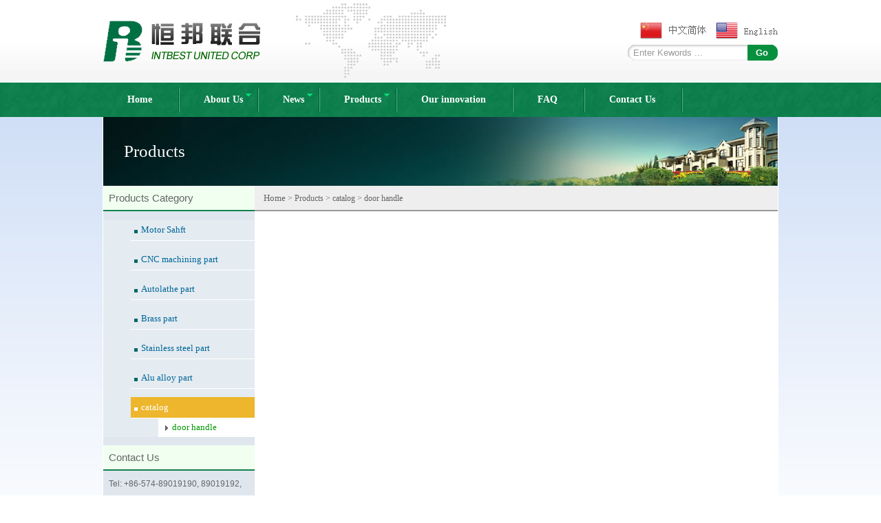

--- FILE ---
content_type: text/html
request_url: http://nbibn.com/e_products.asp?big_id=11&small_id=38
body_size: 2383
content:

<!DOCTYPE html PUBLIC "-//W3C//DTD XHTML 1.0 Transitional//EN" "http://www.w3.org/TR/xhtml1/DTD/xhtml1-transitional.dtd">
<html xmlns="http://www.w3.org/1999/xhtml">
<head>
<meta http-equiv="Content-Type" content="text/html; charset=utf-8" />

<title>
catalog - door handle,Products</title>

<meta name="keywords" content="autolathe, auto lathe, cnc part, cnc, hardware 、motor、stainless steel、copper、brass、steel、aluminium、metal、motor shaft、shaft、pin" />
<meta name="description" content="A professional  manufacture and exporter for hardware in China" />
<meta name="author" content="Web Design：Yuzhiguo QQ:286313315 E-mail:vip@yuzhiguo.com www.yuzhiguo.com 2013-3-15" />
<link href="../css/css.css" rel="stylesheet" type="text/css" />
<script type="text/javascript" src="../js/jquery.pack.js"></script>
<script type="text/javascript" src="../js/ddsmoothmenu.js"></script>
</head>

<body>


<div id="header">
	<div id="top">
    <table width="100%" border="0" cellspacing="0" cellpadding="0">
      <tr>
        <td width="1" height="120">
        <div id="logo"> 
        <a href="http://www.nbibn.com"><img src="/pic/logo/logo.gif" alt="IntBest Corp." border="0" /></a>
        </div>
        </td>
        
        <td align="right">
        

          <table width="400" border="0" cellspacing="0" cellpadding="0">
              <tr>
                
                <td align="right">&nbsp;</td>
                <td width="100" align="left">
                <a href="/index_cn.asp" title="简体中文">
                <img src="/images/cn.gif" alt="简体中文" width="96" height="25" border="0" />
                </a>
                </td>
                <td width="100" align="right">
                <a href="/index_en.asp" title="ENGLISH">
                <img src="/images/en.gif" alt="ENGLISH" width="90" height="25" border="0" />
                </a>
                </td>
              </tr>
              <tr>
                <td colspan="3">

                <form  action="/e_products.asp" method="post" name="search" id="search" style="width:218px; float:right;">
                  <input name="key" id="key" value="Enter Kewords ..." size="12" onfocus="if(this.value=='Enter Kewords ...'){this.value='';}"  onblur="if(this.value==''){this.value='Enter Kewords ...';}"/><input name="search_button" type="submit"  id="search_button" value="Go" title="Search" />
                </form>
                </td>
              </tr>
            </table>
        </td>
      </tr>
    </table>
    </div>
</div>

<div id="menu">
<div id="smoothmenu1" class="ddsmoothmenu">
<ul>


<li><a href="/index_en.asp" title="Home">Home</a>


		



</li>

<li><a href="/html_info/about-us.html" title="About Us">About Us</a>


		
        <ul>
        
        <li><a href="/html_info/about-us.html" title="Company Profile">Company Profile</a></li>
        
        <li><a href="/html_info/member-units.html" title="Member Units">Member Units</a></li>
        
        <li><a href="/html_info/our-partner.html" title="Our Partner">Our Partner</a></li>
        
        </ul>
        



</li>

<li><a href="/e_news.asp" title="News">News</a>


		
		<ul>
		
			<li><a href="/e_news.asp?class_id=1" title="Company News">Company News</a>
	
			</li>
		
			<li><a href="/e_news.asp?class_id=2" title="Industry News">Industry News</a>
	
			</li>
		
		</ul>
		



</li>

<li><a href="/e_products.asp" title="Products">Products</a>


		
		<ul>
		
			<li><a href="/e_products.asp?big_id=3" title="Motor Sahft">Motor Sahft</a>
				
	
			</li>
		
			<li><a href="/e_products.asp?big_id=4" title="CNC machining part">CNC machining part</a>
				
	
			</li>
		
			<li><a href="/e_products.asp?big_id=1" title="Autolathe part">Autolathe part</a>
				
	
			</li>
		
			<li><a href="/e_products.asp?big_id=6" title="Brass part">Brass part</a>
				
	
			</li>
		
			<li><a href="/e_products.asp?big_id=5" title="Stainless steel part">Stainless steel part</a>
				
	
			</li>
		
			<li><a href="/e_products.asp?big_id=10" title="Alu alloy part">Alu alloy part</a>
				
	
			</li>
		
			<li><a href="/e_products.asp?big_id=11" title="catalog">catalog</a>
				
				<ul>
				
					<li><a href="/e_products.asp?big_id=11&amp;small_id=38" title="door handle">door handle</a></li>
				
				</ul>
				
	
			</li>
		
		</ul>
		



</li>

<li><a href="/html_info/innovation.html" title="Our innovation">Our innovation</a>


		



</li>

<li><a href="/e_faq.asp" title="FAQ">FAQ</a>


		



</li>

<li><a href="/html_info/contact-us.html" title="Contact Us">Contact Us</a>


		



</li>


</ul>

</div>
</div>

<div id="page_main">
    <div id="yzg_banner">Products</div>

  <div id="page_foot">
    <table width="980" border="0" cellspacing="0" cellpadding="0"  style="margin:0 auto;">
    <tr>
      <td width="220" valign="top" bgcolor="#E0E6EE">
            <h3 class="title_left"> Products Category </h3>
      
      <div id="left_class">
			
            <ul><li>
<a href="/e_products.asp?big_id=3" title="Motor Sahft"  >Motor Sahft<br /></a>

			</li>
            </ul>
			
            <ul><li>
<a href="/e_products.asp?big_id=4" title="CNC machining part"  >CNC machining part<br /></a>

			</li>
            </ul>
			
            <ul><li>
<a href="/e_products.asp?big_id=1" title="Autolathe part"  >Autolathe part<br /></a>

			</li>
            </ul>
			
            <ul><li>
<a href="/e_products.asp?big_id=6" title="Brass part"  >Brass part<br /></a>

			</li>
            </ul>
			
            <ul><li>
<a href="/e_products.asp?big_id=5" title="Stainless steel part"  >Stainless steel part<br /></a>

			</li>
            </ul>
			
            <ul><li>
<a href="/e_products.asp?big_id=10" title="Alu alloy part"  >Alu alloy part<br /></a>

			</li>
            </ul>
			
            <ul><li>
<a href="/e_products.asp?big_id=11" title="catalog"  class="dangqian" >catalog<br /></a>

			
            <ul><li>
<a href="/e_products.asp?big_id=11&amp;small_id=38" title="door handle"  class="dangqian" >door handle<br /></a>
			</li></ul>
			</li>
            </ul>
			
      </div>
      
      <h3 class="title_left"> Contact Us </h3>
      <div class="content" style=" overflow:hidden;text-overflow:ellipsis; width:200px;">
			
            Tel: +86-574-89019190, 89019192, 89019193<br />
            Fax: +86-574-89019199, 87709355,  87708906<br />
            E-mail: sale@nbibn.com<br />
		</div>
      </td>
      <td width="760" valign="top">
      <div class="title_right1">
      <a href="/">Home</a> > Products  > catalog > door handle
      </div>
      <div class="content">


<table width="98%" border="0" align="center" cellpadding="0" cellspacing="0">
        <tr>
          <tr><td><center>No Data</center></td></tr>
            </div></td>
</tr>
</table> 


      </div>
      </td>
    </tr>
  </table>
	</div>
</div>

<div id="foot">
<p>
<span style="float:right;">Copyright © 2026&nbsp;<a href="http://www.nbibn.com">IntBest Corp.</a>  All Rights Reserved <script language="javascript" type="text/javascript" src="http://js.users.51.la/3294380.js"></script></span>
</p>

</div>



<script async src="//static.addtoany.com/menu/page.js"></script>

</body>
</html>


--- FILE ---
content_type: text/css
request_url: http://nbibn.com/css/css.css
body_size: 11705
content:
@charset "utf-8";
/*全局定义*/
/*html{ overflow-x:hidden;}*/
body {margin: 0px; padding:0; font-family:"微软雅黑"; font-size:13px; background:url(../images/bg.jpg) repeat-x; color:#555; }
img{border:0;}
ul,ol,li{list-style:none;}
input{vertical-align:middle;height:25px; line-height:25px;border: #D9D9D9 solid 1px;padding:0 5px; }
textarea{vertical-align:middle;line-height:25px;border: #D9D9D9 solid 1px;padding:0 5px; }
.send{ background:url(../images/send.gif) no-repeat; color:  #FFF; font-size:12px; width:92px; height:28px;line-height:23px; cursor:pointer; font-weight:bold; border:0;}
.send:hover{ color: #6F0;}
.spaceline{clear:both; height:10px;}
.clear{ clear: both; }
hr{ margin:0; padding:2px 0; border:0; border-bottom:dashed #CCCCCC 1px;}

/*默认链接*/
a {font-size: 13px;color: #069;}
a:link {text-decoration: none;}
a:visited {text-decoration: none;}
a:hover {text-decoration: none;color: #00F;}
a:active {text-decoration: none;}

/*常用颜色*/
.black{color:#000000;}
.grey{color:#666666;}
.white{color:#FFFFFF;}
.red{color:#FF0000;}
.yellow{color:#FFFF00;}
.orange{color:#FF9900;}
.bule{color:#0000FF;}
.green{color:#00FF00;}
.shiwu{font-size:18px;line-height:25px; color: #00F; font-weight:bold; }
.shiwu a{font-size:18px;color: #00F; font-weight:bold;}

#header{ background:url(../images/top_bg.jpg) bottom repeat-x;}
#top{ background:url(../images/worldmap.gif) 280px 5px no-repeat; width:980px; margin:0 auto;}
#logo{ padding:0 8px 0 0;}
#search{ width:218px; height:23px;background:url(../images/search.gif) center no-repeat; margin:8px 0 0 0;}
#key{ height:23px;line-height:23px; width:165px; padding:0 0 0 8px; margin:0;border:0; background:none; color:#999;}
#search_button{ width:43px; height:23px;line-height:23px;  border:0;margin:0; cursor:pointer;background:none; font-weight:bold; color:#FFF;}


/*导航*/
#menu{ height:50px; line-height:50px; margin:0 auto; background:url(../images/menu_bg.jpg) ;clear:both; padding:0 10px; }
.ddsmoothmenu{ font-weight:bold;width:980px;height:50px; margin:0 auto;}
.ddsmoothmenu ul{z-index:100;margin: 0;padding: 0;list-style-type: none;}
/*顶层列表项*/
.ddsmoothmenu ul li{position: relative;display: inline;float: left;}
/*顶层菜单链接项的样式*/
.ddsmoothmenu ul li a{
display: block;color: white;height:50px;padding: 0 40px 0 35px;color: #2d2b2b;text-decoration: none; background:url(../images/menu_line.gif) right no-repeat; font-size:14px;}
.ddsmoothmenu ul li ul li a{background:#007843;}
* html .ddsmoothmenu ul li a{ /*IE6 hack to get sub menu links to behave correctly*/display: inline-block;}
.ddsmoothmenu ul li a:link, .ddsmoothmenu ul li a:visited{color: white;}
.ddsmoothmenu ul li a.selected{ /*CSS class that's dynamically added to the currently active menu items' LI A element*/background: #07923F;color: white;}
.ddsmoothmenu ul li a:hover{
	background: #030;
	color: #090;
	clear: #090;
}
/*第一子级菜单*/
.ddsmoothmenu ul li ul{position: absolute;left: 0;display: none; /*折叠所有子菜单开始*/visibility: hidden;}
/*子级菜单列表项（撤消从顶层列表项的样式）*/
.ddsmoothmenu ul li ul li{display: list-item;float: none;}
/*所有后续的子菜单水平垂直偏移后的第一级子菜单 */
.ddsmoothmenu ul li ul li ul{top: 0;}
/* 子级菜单链接的样式 */
.ddsmoothmenu ul li ul li a{ font-weight:normal;width: 200px; /*子菜单宽*/padding: 0 8px;margin: 0;border-top-width: 0;border-bottom: 1px solid #CCC; border-right: 1px solid #0B5534; text-align:left;height:35px; line-height:35px;}
/* Holly Hack for IE \*/
* html .ddsmoothmenu{height: 1%;} /*Holly Hack for IE7 and below*/
/* ######### CSS类适用于向下和向右箭头的图像  ######### */
.downarrowclass{position: absolute;top: 16px;right: 11px;}
.rightarrowclass{position: absolute;top: 10px;right: 11px;}
/* ######### 为阴影的CSS添加到子菜单  ######### */
.ddshadow{ /*阴影的非对CSS3的浏览器*/
position: absolute;left: 0;top: 0;width: 0;height: 0;background: silver;}
.toplevelshadow{ /*非对CSS3的浏览器的阴影透明度。在IE浏览器不起作用*/opacity: 0.8;}

#page_main{  width:982px; margin:0 auto; background:#FFF; padding:0;}

#yuzhiguo_banner{ margin:0 auto; overflow: hidden; position: relative;}
#yuzhiguo_banner a{display: block;}
#yuzhiguo_banner ul{ margin:0;display:block; position:absolute; bottom:10px; right:10px;}
#yuzhiguo_banner ul li {width: 8px; height: 8px; display: block; float: left; margin-left: 8px;  cursor: pointer; background: #FFF;overflow: hidden;}

#yzg_banner{width: 950px; padding:0 0 0 30px; height:100px; line-height:100px; margin:0 auto; background:url(../images/top.jpg) no-repeat; font-size:25px; color:#FFF;}

.title_left{
	background: #F0FFF0; border-bottom:#11814f 2px solid; color:#666;
	height:35px;
	line-height:35px;
	padding:0 0 0 8px;
	font-size:15px; margin:0;
	font-weight:normal;
	font-family: Verdana, Geneva, sans-serif;
}
.title_right{
	background:#eee;border-bottom: #999 2px solid; color:#666;
	height:35px;
	line-height:35px;
	padding:0 0 0 8px;
	font-size:15px; margin:0;
	font-weight:normal;
	font-family: Verdana, Geneva, sans-serif;
}
.title_right a{ float:right; color:#666; margin:0 10px 0 0;}

.title_right1{ background:#eee;border-bottom: #999 2px solid; color:#666; height:35px; line-height:35px; padding:0 0 0 8px; }
.title_right1 a{ color:#666; margin:0  0 0 5px;}

.title{ font-size:25px; font-weight:normal; border-bottom:#CCC dashed 1px; padding:20px 0; text-align:center; margin:0 0 8px 0;}
.content{
	padding:8px;
	line-height:22px;
	color: #666;
	font-family: Verdana, Geneva, sans-serif; 
}

.news_list{ color:#666;line-height:22px;}
.news_list p{
	border-bottom:#CCC dashed 1px;
	padding:8px;
	margin:0;
	font-family: Verdana, Geneva, sans-serif;
	color: #666;
}
.news_list a{ color:#006699;}
#home_foot{ padding:0; width:980px; margin:0 auto;}
#page_foot{ padding:0;width:980px; margin:0 auto; }

/*左边分类*/
#left_class{background:#E4EBF1; margin-bottom:8px;}
#left_class ul{list-style-type:none;}
#left_class ul li a{color:#006699;  padding:7px 0 7px 15px; margin: 0;  display:block; border-bottom:#fff  solid 1px; background:url(../images/icon1.gif) no-repeat 5px 15px; }
#left_class ul li a:hover,#left_class ul li .dangqian{background: #EDB62D url(../images/icon2.gif) no-repeat 5px 15px; color: #FFFFFF;}
#left_class ul li ul li a{color: #333; font-weight: normal;padding:5px 0 5px 20px; display:block; background: #F5F5F5 url(../images/icon.gif) no-repeat 10px 10px; }
#left_class ul li ul li a:hover,#left_class ul li ul li .dangqian{ background: #fff url(../images/icon.gif) no-repeat 10px 10px; color:#090;}



/*分页样式*/
#page {padding:8px; margin: 3px;  text-align: center; clear:both;}
#page a{border:#390 1px solid; padding:2px 5px; margin:2px; color: #090; text-decoration:none;}
#page a:hover{color:#FFFFFF; background: #390;}
#page span.current{border:#01B0ED 1px solid;padding:2px 5px; margin:2px;color: #FFFFFF;background:#390;}
#page span.disabled{border:#EEEEEE 1px solid;padding:2px 5px; margin:2px;color: #DDDDDD;}
#page span.text {border:#CCCCCC 1px solid;padding:2px 5px; margin:2px;color: #666666;}

/*tab切换*/
#yzg_tab{width:740px; margin:8px auto;}
.tab_menu1box{height:30px;line-height:30px;border-bottom:#138250 2px solid;}
#tab_menu1{top:0;left:0;}
#tab_menu1 li{float:left;display:block;cursor:pointer; padding:0 ; width:92px; text-align:center;  background:url(../images/js_bg2.gif) no-repeat; margin:0 2px 0 0;}
#tab_menu1 li.hover{  background:url(../images/js_bg1.gif) no-repeat; color:#FFF;}
.tab_main1box{clear:both;  line-height:25px; padding:8px;}
.tab_main{clear:both;}
#tab_main1 ul{display: none;}
#tab_main1 ul.block{display: block;}

/*滚动客服*/
#rightDiv{width:122px;display:block;overflow:hidden;position:absolute;}
#rightDiv p{height:27px;display:block;text-align:right;}
#rightDiv p a{color: #FFFFFF; padding:3px;}
.online_enbg{background:url(../images/online_topbg.gif);background-position:0px 0px;}
.online_cnbg{background:url(../images/online_topbg.gif);background-position:0px -27px;}
#rightDiv div{border: #96DC96 solid 1px; background: #FFFFFF;text-align:center; padding:8px 0 0 0;}
#rightDiv a {margin:0 0 5px 0; display:block; padding:0;}
#page_main table tbody tr td {
	border-top-style: solid;
	border-right-style: none;
	border-bottom-style: solid;
	border-left-style: none;
}

#page_main table tbody tr td {
	border-top-style: none;
	border-right-style: none;
	border-bottom-style: none;
	border-left-style: none;
}
#page_main table tbody tr td h1 {
	border-top-style: none;
	border-right-style: none;
	border-bottom-style: none;
	border-left-style: none;
	font-size: 12px;
}
#page_main table tbody tr td h1-2 {
	border-top-style: none;
	border-right-style: none;
	border-bottom-style: none;
	border-left-style: none;
}
#page_main table tbody tr td-1 {
	border-top-style: none;
	border-right-style: none;
	border-bottom-style: none;
	border-left-style: none;
}
#page_main table tr td {
	border-top-style: none;
	border-right-style: none;
	border-bottom-style: solid;
	border-left-style: none;
	color: #FFF;
}
#page_main table {
	font-size: 12px;
	font-family: Georgia, "Times New Roman", Times, serif;
}
#dx {
	border-top-style: none;
	border-right-style: none;
	border-bottom-style: solid;
	border-left-style: none;
}
#wx {
	border-top-style: none;
	border-right-style: none;
	border-bottom-style: none;
	border-left-style: none;
}
.aa {
	color: #000;
}
.aa {
	color: #000;
}
.aa {
	color: #000;
}
.aa {
	color: #000;
}
.aa {
	color: #000;
}

.brands{ background:#7b7a7a; width:100%;z-index:1;    position: absolute;}
.brands ul{width:980px;  margin:-10px auto 0 auto; height:110px; overflow:hidden; text-align:center; z-index:999;}
.brands ul a{margin:0;padding:0;}
.brands ul img{ width:110px; height:110px;border-left:#FFF 5px solid;margin:0; padding:0;}

.homepic{ width:1100px; height:360px;  clear:both; padding:155px 0 50px 0;overflow:hidden;}
.homepic ul{ float:left; padding:0; margin:0;border:0; }
.homepic ul li{padding:0; margin:0; border:0;display:block;}
.homepic ul li a{padding:0; margin:0;}
.homepic ul li img{ width:200px; height:180px;}

.homepic ul .mo{width:300px;height:100px;}
.homepic ul .mo img{width:300px; height:100px;}

.homepic ul .da{ width:300px; height:260px;overflow:hidden; display: block;}
.homepic ul .da img{width:300px; height:260px;-webkit-transition: opacity 0.35s, -webkit-transform 0.35s; transition: opacity 0.35s, transform 0.35s;}
.homepic ul .da img:hover{-webkit-transform: scale(1);transform: scale(1);-webkit-transition: opacity 0.35s, -webkit-transform 0.35s; 
transition: opacity 0.35s, transform 0.35s;-webkit-transform: scale(1.2);transform: scale(1.2);opacity: 1;}

.homepic ul .xo{ width:200px; height:180px;overflow:hidden; display: block;}
.homepic ul .xo img{-webkit-transition: opacity 0.35s, -webkit-transform 0.35s; transition: opacity 0.35s, transform 0.35s;}
.homepic ul .xo img:hover{-webkit-transform: scale(1);transform: scale(1);-webkit-transition: opacity 0.35s, -webkit-transform 0.35s; 
transition: opacity 0.35s, transform 0.35s;-webkit-transform: scale(1.2);transform: scale(1.2);opacity: 1;}

#foot{ margin:0 auto; font-size:13px; background: #7b7a7a;color:#ddd;clear:both;}
#foot a{ color:#ddd;font-size:13px;}
#foot p{ width:1000px; margin:0 auto;padding:10px; height:60px;line-height:60px; background:url(/images/logo_foot.jpg) no-repeat left;}